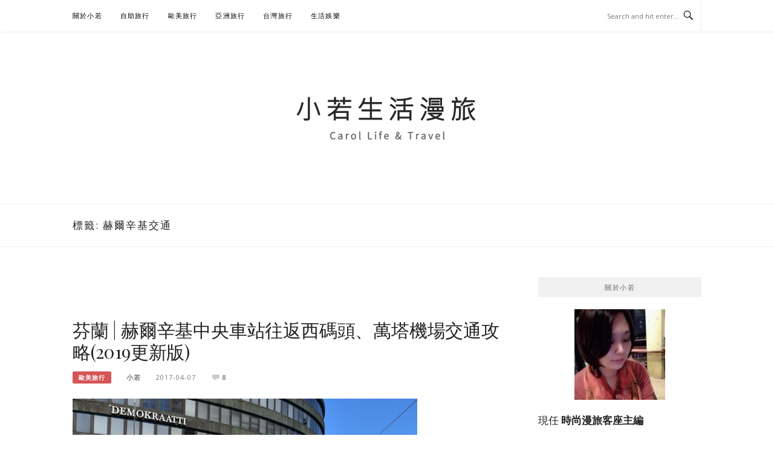

--- FILE ---
content_type: text/html; charset=UTF-8
request_url: https://auto-load-balancer.likr.tw/api/get_client_ip.php
body_size: -134
content:
"18.188.127.230"

--- FILE ---
content_type: text/html; charset=utf-8
request_url: https://www.google.com/recaptcha/api2/aframe
body_size: 185
content:
<!DOCTYPE HTML><html><head><meta http-equiv="content-type" content="text/html; charset=UTF-8"></head><body><script nonce="kY9xTVZ-JuquddqRYQXASw">/** Anti-fraud and anti-abuse applications only. See google.com/recaptcha */ try{var clients={'sodar':'https://pagead2.googlesyndication.com/pagead/sodar?'};window.addEventListener("message",function(a){try{if(a.source===window.parent){var b=JSON.parse(a.data);var c=clients[b['id']];if(c){var d=document.createElement('img');d.src=c+b['params']+'&rc='+(localStorage.getItem("rc::a")?sessionStorage.getItem("rc::b"):"");window.document.body.appendChild(d);sessionStorage.setItem("rc::e",parseInt(sessionStorage.getItem("rc::e")||0)+1);localStorage.setItem("rc::h",'1769293286661');}}}catch(b){}});window.parent.postMessage("_grecaptcha_ready", "*");}catch(b){}</script></body></html>